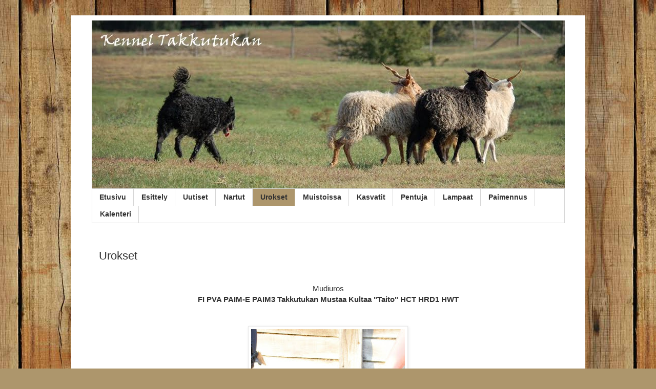

--- FILE ---
content_type: text/html; charset=UTF-8
request_url: https://cybermudi.blogspot.com/p/urokset.html
body_size: 10630
content:
<!DOCTYPE html>
<html class='v2' dir='ltr' lang='fi'>
<head>
<link href='https://www.blogger.com/static/v1/widgets/4128112664-css_bundle_v2.css' rel='stylesheet' type='text/css'/>
<meta content='width=1100' name='viewport'/>
<meta content='text/html; charset=UTF-8' http-equiv='Content-Type'/>
<meta content='blogger' name='generator'/>
<link href='https://cybermudi.blogspot.com/favicon.ico' rel='icon' type='image/x-icon'/>
<link href='http://cybermudi.blogspot.com/p/urokset.html' rel='canonical'/>
<link rel="alternate" type="application/atom+xml" title="Kennel Takkutukan mudit - Atom" href="https://cybermudi.blogspot.com/feeds/posts/default" />
<link rel="alternate" type="application/rss+xml" title="Kennel Takkutukan mudit - RSS" href="https://cybermudi.blogspot.com/feeds/posts/default?alt=rss" />
<link rel="service.post" type="application/atom+xml" title="Kennel Takkutukan mudit - Atom" href="https://www.blogger.com/feeds/6894330746294773366/posts/default" />
<!--Can't find substitution for tag [blog.ieCssRetrofitLinks]-->
<meta content='http://cybermudi.blogspot.com/p/urokset.html' property='og:url'/>
<meta content='Urokset' property='og:title'/>
<meta content='   Mudiuros   FI PVA PAIM-E PAIM3 Takkutukan Mustaa Kultaa &quot;Taito&quot; HCT HRD1 HWT                s. 10.6.2010  Isä: BH HK2 JK2 PERA-A Uros du ...' property='og:description'/>
<meta content='https://blogger.googleusercontent.com/img/b/R29vZ2xl/AVvXsEj8J2vPVOMKCKpumNqu7ZUI2RJrH0dsMPzfWC-2rlLTiqNZHsup0TU0Q7g6yUAs6cXUAzamKF7RMyMjqLt9AzntQ5Qo5iCmVUfYRtF-3TQd4z-s9E2nuktaiwZgI0YXpN_U0v6bdqZGKxo3/w1200-h630-p-k-no-nu/936557_1382159042034331_2066070401_n.jpg' property='og:image'/>
<title>Kennel Takkutukan mudit: Urokset</title>
<style type='text/css'>@font-face{font-family:'Rock Salt';font-style:normal;font-weight:400;font-display:swap;src:url(//fonts.gstatic.com/s/rocksalt/v24/MwQ0bhv11fWD6QsAVOZrt0M6p7NGrQ.woff2)format('woff2');unicode-range:U+0000-00FF,U+0131,U+0152-0153,U+02BB-02BC,U+02C6,U+02DA,U+02DC,U+0304,U+0308,U+0329,U+2000-206F,U+20AC,U+2122,U+2191,U+2193,U+2212,U+2215,U+FEFF,U+FFFD;}</style>
<style id='page-skin-1' type='text/css'><!--
/*
-----------------------------------------------
Blogger Template Style
Name:     Simple
Designer: Blogger
URL:      www.blogger.com
----------------------------------------------- */
/* Content
----------------------------------------------- */
body {
font: normal normal 14px 'Trebuchet MS', Trebuchet, Verdana, sans-serif;
color: #313131;
background: #ad966c url(//themes.googleusercontent.com/image?id=1ZygE97_U_mmMOtoTGkMZll-JNbyfsqhAUw6zsMRGgk4ZzWbQsBOLV5GkQDV8YuZ0THk0) repeat scroll top center /* Credit: andynwt (http://www.istockphoto.com/googleimages.php?id=8047432&platform=blogger) */;
padding: 0 0 0 0;
}
html body .region-inner {
min-width: 0;
max-width: 100%;
width: auto;
}
h2 {
font-size: 22px;
}
a:link {
text-decoration:none;
color: #ad966c;
}
a:visited {
text-decoration:none;
color: #ad966c;
}
a:hover {
text-decoration:underline;
color: #747474;
}
.body-fauxcolumn-outer .fauxcolumn-inner {
background: transparent none repeat scroll top left;
_background-image: none;
}
.body-fauxcolumn-outer .cap-top {
position: absolute;
z-index: 1;
height: 400px;
width: 100%;
}
.body-fauxcolumn-outer .cap-top .cap-left {
width: 100%;
background: transparent none repeat-x scroll top left;
_background-image: none;
}
.content-outer {
-moz-box-shadow: 0 0 0 rgba(0, 0, 0, .15);
-webkit-box-shadow: 0 0 0 rgba(0, 0, 0, .15);
-goog-ms-box-shadow: 0 0 0 #333333;
box-shadow: 0 0 0 rgba(0, 0, 0, .15);
margin-bottom: 1px;
}
.content-inner {
padding: 10px 40px;
}
.content-inner {
background-color: #ffffff;
}
/* Header
----------------------------------------------- */
.header-outer {
background: #ffffff none repeat-x scroll 0 -400px;
_background-image: none;
}
.Header h1 {
font: normal normal 30px Rock Salt;
color: #ffffff;
text-shadow: 0 0 0 rgba(0, 0, 0, .2);
}
.Header h1 a {
color: #ffffff;
}
.Header .description {
font-size: 18px;
color: #000000;
}
.header-inner .Header .titlewrapper {
padding: 22px 0;
}
.header-inner .Header .descriptionwrapper {
padding: 0 0;
}
/* Tabs
----------------------------------------------- */
.tabs-inner .section:first-child {
border-top: 0 solid #d6d6d6;
}
.tabs-inner .section:first-child ul {
margin-top: -1px;
border-top: 1px solid #d6d6d6;
border-left: 1px solid #d6d6d6;
border-right: 1px solid #d6d6d6;
}
.tabs-inner .widget ul {
background: transparent none repeat-x scroll 0 -800px;
_background-image: none;
border-bottom: 1px solid #d6d6d6;
margin-top: 0;
margin-left: -30px;
margin-right: -30px;
}
.tabs-inner .widget li a {
display: inline-block;
padding: .6em 1em;
font: normal bold 14px 'Trebuchet MS', Trebuchet, Verdana, sans-serif;
color: #313131;
border-left: 1px solid #ffffff;
border-right: 1px solid #d6d6d6;
}
.tabs-inner .widget li:first-child a {
border-left: none;
}
.tabs-inner .widget li.selected a, .tabs-inner .widget li a:hover {
color: #313131;
background-color: #ad966c;
text-decoration: none;
}
/* Columns
----------------------------------------------- */
.main-outer {
border-top: 0 solid transparent;
}
.fauxcolumn-left-outer .fauxcolumn-inner {
border-right: 1px solid transparent;
}
.fauxcolumn-right-outer .fauxcolumn-inner {
border-left: 1px solid transparent;
}
/* Headings
----------------------------------------------- */
div.widget > h2,
div.widget h2.title {
margin: 0 0 1em 0;
font: normal bold 11px 'Trebuchet MS',Trebuchet,Verdana,sans-serif;
color: #000000;
}
/* Widgets
----------------------------------------------- */
.widget .zippy {
color: #8a8a8a;
text-shadow: 2px 2px 1px rgba(0, 0, 0, .1);
}
.widget .popular-posts ul {
list-style: none;
}
/* Posts
----------------------------------------------- */
h2.date-header {
font: normal bold 11px Arial, Tahoma, Helvetica, FreeSans, sans-serif;
}
.date-header span {
background-color: #ffffff;
color: #ffffff;
padding: 0.4em;
letter-spacing: 3px;
margin: inherit;
}
.main-inner {
padding-top: 35px;
padding-bottom: 65px;
}
.main-inner .column-center-inner {
padding: 0 0;
}
.main-inner .column-center-inner .section {
margin: 0 1em;
}
.post {
margin: 0 0 45px 0;
}
h3.post-title, .comments h4 {
font: normal normal 22px Arial, Tahoma, Helvetica, FreeSans, sans-serif;
margin: .75em 0 0;
}
.post-body {
font-size: 110%;
line-height: 1.4;
position: relative;
}
.post-body img, .post-body .tr-caption-container, .Profile img, .Image img,
.BlogList .item-thumbnail img {
padding: 2px;
background: #ffffff;
border: 1px solid #e8e8e8;
-moz-box-shadow: 1px 1px 5px rgba(0, 0, 0, .1);
-webkit-box-shadow: 1px 1px 5px rgba(0, 0, 0, .1);
box-shadow: 1px 1px 5px rgba(0, 0, 0, .1);
}
.post-body img, .post-body .tr-caption-container {
padding: 5px;
}
.post-body .tr-caption-container {
color: #222222;
}
.post-body .tr-caption-container img {
padding: 0;
background: transparent;
border: none;
-moz-box-shadow: 0 0 0 rgba(0, 0, 0, .1);
-webkit-box-shadow: 0 0 0 rgba(0, 0, 0, .1);
box-shadow: 0 0 0 rgba(0, 0, 0, .1);
}
.post-header {
margin: 0 0 1.5em;
line-height: 1.6;
font-size: 90%;
}
.post-footer {
margin: 20px -2px 0;
padding: 5px 10px;
color: #313131;
background-color: #ffffff;
border-bottom: 1px solid #ffffff;
line-height: 1.6;
font-size: 90%;
}
#comments .comment-author {
padding-top: 1.5em;
border-top: 1px solid transparent;
background-position: 0 1.5em;
}
#comments .comment-author:first-child {
padding-top: 0;
border-top: none;
}
.avatar-image-container {
margin: .2em 0 0;
}
#comments .avatar-image-container img {
border: 1px solid #e8e8e8;
}
/* Comments
----------------------------------------------- */
.comments .comments-content .icon.blog-author {
background-repeat: no-repeat;
background-image: url([data-uri]);
}
.comments .comments-content .loadmore a {
border-top: 1px solid #8a8a8a;
border-bottom: 1px solid #8a8a8a;
}
.comments .comment-thread.inline-thread {
background-color: #ffffff;
}
.comments .continue {
border-top: 2px solid #8a8a8a;
}
/* Accents
---------------------------------------------- */
.section-columns td.columns-cell {
border-left: 1px solid transparent;
}
.blog-pager {
background: transparent url(//www.blogblog.com/1kt/simple/paging_dot.png) repeat-x scroll top center;
}
.blog-pager-older-link, .home-link,
.blog-pager-newer-link {
background-color: #ffffff;
padding: 5px;
}
.footer-outer {
border-top: 1px dashed #bbbbbb;
}
/* Mobile
----------------------------------------------- */
body.mobile  {
background-size: auto;
}
.mobile .body-fauxcolumn-outer {
background: transparent none repeat scroll top left;
}
.mobile .body-fauxcolumn-outer .cap-top {
background-size: 100% auto;
}
.mobile .content-outer {
-webkit-box-shadow: 0 0 3px rgba(0, 0, 0, .15);
box-shadow: 0 0 3px rgba(0, 0, 0, .15);
}
.mobile .tabs-inner .widget ul {
margin-left: 0;
margin-right: 0;
}
.mobile .post {
margin: 0;
}
.mobile .main-inner .column-center-inner .section {
margin: 0;
}
.mobile .date-header span {
padding: 0.1em 10px;
margin: 0 -10px;
}
.mobile h3.post-title {
margin: 0;
}
.mobile .blog-pager {
background: transparent none no-repeat scroll top center;
}
.mobile .footer-outer {
border-top: none;
}
.mobile .main-inner, .mobile .footer-inner {
background-color: #ffffff;
}
.mobile-index-contents {
color: #313131;
}
.mobile-link-button {
background-color: #ad966c;
}
.mobile-link-button a:link, .mobile-link-button a:visited {
color: #ffffff;
}
.mobile .tabs-inner .section:first-child {
border-top: none;
}
.mobile .tabs-inner .PageList .widget-content {
background-color: #ad966c;
color: #313131;
border-top: 1px solid #d6d6d6;
border-bottom: 1px solid #d6d6d6;
}
.mobile .tabs-inner .PageList .widget-content .pagelist-arrow {
border-left: 1px solid #d6d6d6;
}

--></style>
<style id='template-skin-1' type='text/css'><!--
body {
min-width: 1003px;
}
.content-outer, .content-fauxcolumn-outer, .region-inner {
min-width: 1003px;
max-width: 1003px;
_width: 1003px;
}
.main-inner .columns {
padding-left: 0px;
padding-right: 0px;
}
.main-inner .fauxcolumn-center-outer {
left: 0px;
right: 0px;
/* IE6 does not respect left and right together */
_width: expression(this.parentNode.offsetWidth -
parseInt("0px") -
parseInt("0px") + 'px');
}
.main-inner .fauxcolumn-left-outer {
width: 0px;
}
.main-inner .fauxcolumn-right-outer {
width: 0px;
}
.main-inner .column-left-outer {
width: 0px;
right: 100%;
margin-left: -0px;
}
.main-inner .column-right-outer {
width: 0px;
margin-right: -0px;
}
#layout {
min-width: 0;
}
#layout .content-outer {
min-width: 0;
width: 800px;
}
#layout .region-inner {
min-width: 0;
width: auto;
}
body#layout div.add_widget {
padding: 8px;
}
body#layout div.add_widget a {
margin-left: 32px;
}
--></style>
<style>
    body {background-image:url(\/\/themes.googleusercontent.com\/image?id=1ZygE97_U_mmMOtoTGkMZll-JNbyfsqhAUw6zsMRGgk4ZzWbQsBOLV5GkQDV8YuZ0THk0);}
    
@media (max-width: 200px) { body {background-image:url(\/\/themes.googleusercontent.com\/image?id=1ZygE97_U_mmMOtoTGkMZll-JNbyfsqhAUw6zsMRGgk4ZzWbQsBOLV5GkQDV8YuZ0THk0&options=w200);}}
@media (max-width: 400px) and (min-width: 201px) { body {background-image:url(\/\/themes.googleusercontent.com\/image?id=1ZygE97_U_mmMOtoTGkMZll-JNbyfsqhAUw6zsMRGgk4ZzWbQsBOLV5GkQDV8YuZ0THk0&options=w400);}}
@media (max-width: 800px) and (min-width: 401px) { body {background-image:url(\/\/themes.googleusercontent.com\/image?id=1ZygE97_U_mmMOtoTGkMZll-JNbyfsqhAUw6zsMRGgk4ZzWbQsBOLV5GkQDV8YuZ0THk0&options=w800);}}
@media (max-width: 1200px) and (min-width: 801px) { body {background-image:url(\/\/themes.googleusercontent.com\/image?id=1ZygE97_U_mmMOtoTGkMZll-JNbyfsqhAUw6zsMRGgk4ZzWbQsBOLV5GkQDV8YuZ0THk0&options=w1200);}}
/* Last tag covers anything over one higher than the previous max-size cap. */
@media (min-width: 1201px) { body {background-image:url(\/\/themes.googleusercontent.com\/image?id=1ZygE97_U_mmMOtoTGkMZll-JNbyfsqhAUw6zsMRGgk4ZzWbQsBOLV5GkQDV8YuZ0THk0&options=w1600);}}
  </style>
<link href='https://www.blogger.com/dyn-css/authorization.css?targetBlogID=6894330746294773366&amp;zx=fbc9f1b0-db40-4b3c-9478-4152aeaefbf6' media='none' onload='if(media!=&#39;all&#39;)media=&#39;all&#39;' rel='stylesheet'/><noscript><link href='https://www.blogger.com/dyn-css/authorization.css?targetBlogID=6894330746294773366&amp;zx=fbc9f1b0-db40-4b3c-9478-4152aeaefbf6' rel='stylesheet'/></noscript>
<meta name='google-adsense-platform-account' content='ca-host-pub-1556223355139109'/>
<meta name='google-adsense-platform-domain' content='blogspot.com'/>

</head>
<body class='loading variant-simplysimple'>
<div class='navbar no-items section' id='navbar' name='Navigointipalkki'>
</div>
<div class='body-fauxcolumns'>
<div class='fauxcolumn-outer body-fauxcolumn-outer'>
<div class='cap-top'>
<div class='cap-left'></div>
<div class='cap-right'></div>
</div>
<div class='fauxborder-left'>
<div class='fauxborder-right'></div>
<div class='fauxcolumn-inner'>
</div>
</div>
<div class='cap-bottom'>
<div class='cap-left'></div>
<div class='cap-right'></div>
</div>
</div>
</div>
<div class='content'>
<div class='content-fauxcolumns'>
<div class='fauxcolumn-outer content-fauxcolumn-outer'>
<div class='cap-top'>
<div class='cap-left'></div>
<div class='cap-right'></div>
</div>
<div class='fauxborder-left'>
<div class='fauxborder-right'></div>
<div class='fauxcolumn-inner'>
</div>
</div>
<div class='cap-bottom'>
<div class='cap-left'></div>
<div class='cap-right'></div>
</div>
</div>
</div>
<div class='content-outer'>
<div class='content-cap-top cap-top'>
<div class='cap-left'></div>
<div class='cap-right'></div>
</div>
<div class='fauxborder-left content-fauxborder-left'>
<div class='fauxborder-right content-fauxborder-right'></div>
<div class='content-inner'>
<header>
<div class='header-outer'>
<div class='header-cap-top cap-top'>
<div class='cap-left'></div>
<div class='cap-right'></div>
</div>
<div class='fauxborder-left header-fauxborder-left'>
<div class='fauxborder-right header-fauxborder-right'></div>
<div class='region-inner header-inner'>
<div class='header section' id='header' name='Otsikko'><div class='widget Header' data-version='1' id='Header1'>
<div id='header-inner'>
<a href='https://cybermudi.blogspot.com/' style='display: block'>
<img alt='Kennel Takkutukan mudit' height='329px; ' id='Header1_headerimg' src='https://blogger.googleusercontent.com/img/b/R29vZ2xl/AVvXsEg7QU_NCERlAbbsHQ-NjNIRR9zKvSWD_aGoD48ynMJAr4Pts0llqJZXPdfF3MHosdXrTc2GbUPBV7jSCavut1DUVDndUu2-r6IaMhBcZdXIr4EjUyuBTSdsPTNnr0eqHY02UJP_oCvmJHYg/s1600-r/takkutukan_mustaa_kultaa_kuva+Ritva+Mikkonen_banner.jpg' style='display: block' width='952px; '/>
</a>
</div>
</div></div>
</div>
</div>
<div class='header-cap-bottom cap-bottom'>
<div class='cap-left'></div>
<div class='cap-right'></div>
</div>
</div>
</header>
<div class='tabs-outer'>
<div class='tabs-cap-top cap-top'>
<div class='cap-left'></div>
<div class='cap-right'></div>
</div>
<div class='fauxborder-left tabs-fauxborder-left'>
<div class='fauxborder-right tabs-fauxborder-right'></div>
<div class='region-inner tabs-inner'>
<div class='tabs section' id='crosscol' name='Kaikki sarakkeet'><div class='widget PageList' data-version='1' id='PageList1'>
<div class='widget-content'>
<ul>
<li>
<a href='https://cybermudi.blogspot.com/'>Etusivu</a>
</li>
<li>
<a href='https://cybermudi.blogspot.com/p/esittely.html'>Esittely</a>
</li>
<li>
<a href='https://cybermudi.blogspot.com/p/uutiset.html'>Uutiset</a>
</li>
<li>
<a href='https://cybermudi.blogspot.com/p/nartut.html'>Nartut</a>
</li>
<li class='selected'>
<a href='https://cybermudi.blogspot.com/p/urokset.html'>Urokset</a>
</li>
<li>
<a href='https://cybermudi.blogspot.com/p/muistoissa.html'>Muistoissa</a>
</li>
<li>
<a href='https://cybermudi.blogspot.com/p/kasvatit.html'>Kasvatit</a>
</li>
<li>
<a href='https://cybermudi.blogspot.com/p/pentuja.html'>Pentuja</a>
</li>
<li>
<a href='https://cybermudi.blogspot.com/p/lampaat.html'>Lampaat</a>
</li>
<li>
<a href='https://cybermudi.blogspot.com/p/paimennus.html'>Paimennus</a>
</li>
<li>
<a href='https://cybermudi.blogspot.com/p/kalenteri.html'>Kalenteri</a>
</li>
</ul>
<div class='clear'></div>
</div>
</div></div>
<div class='tabs no-items section' id='crosscol-overflow' name='Cross-Column 2'></div>
</div>
</div>
<div class='tabs-cap-bottom cap-bottom'>
<div class='cap-left'></div>
<div class='cap-right'></div>
</div>
</div>
<div class='main-outer'>
<div class='main-cap-top cap-top'>
<div class='cap-left'></div>
<div class='cap-right'></div>
</div>
<div class='fauxborder-left main-fauxborder-left'>
<div class='fauxborder-right main-fauxborder-right'></div>
<div class='region-inner main-inner'>
<div class='columns fauxcolumns'>
<div class='fauxcolumn-outer fauxcolumn-center-outer'>
<div class='cap-top'>
<div class='cap-left'></div>
<div class='cap-right'></div>
</div>
<div class='fauxborder-left'>
<div class='fauxborder-right'></div>
<div class='fauxcolumn-inner'>
</div>
</div>
<div class='cap-bottom'>
<div class='cap-left'></div>
<div class='cap-right'></div>
</div>
</div>
<div class='fauxcolumn-outer fauxcolumn-left-outer'>
<div class='cap-top'>
<div class='cap-left'></div>
<div class='cap-right'></div>
</div>
<div class='fauxborder-left'>
<div class='fauxborder-right'></div>
<div class='fauxcolumn-inner'>
</div>
</div>
<div class='cap-bottom'>
<div class='cap-left'></div>
<div class='cap-right'></div>
</div>
</div>
<div class='fauxcolumn-outer fauxcolumn-right-outer'>
<div class='cap-top'>
<div class='cap-left'></div>
<div class='cap-right'></div>
</div>
<div class='fauxborder-left'>
<div class='fauxborder-right'></div>
<div class='fauxcolumn-inner'>
</div>
</div>
<div class='cap-bottom'>
<div class='cap-left'></div>
<div class='cap-right'></div>
</div>
</div>
<!-- corrects IE6 width calculation -->
<div class='columns-inner'>
<div class='column-center-outer'>
<div class='column-center-inner'>
<div class='main section' id='main' name='Ensisijainen'><div class='widget Blog' data-version='1' id='Blog1'>
<div class='blog-posts hfeed'>

          <div class="date-outer">
        

          <div class="date-posts">
        
<div class='post-outer'>
<div class='post hentry uncustomized-post-template' itemprop='blogPost' itemscope='itemscope' itemtype='http://schema.org/BlogPosting'>
<meta content='https://blogger.googleusercontent.com/img/b/R29vZ2xl/AVvXsEj8J2vPVOMKCKpumNqu7ZUI2RJrH0dsMPzfWC-2rlLTiqNZHsup0TU0Q7g6yUAs6cXUAzamKF7RMyMjqLt9AzntQ5Qo5iCmVUfYRtF-3TQd4z-s9E2nuktaiwZgI0YXpN_U0v6bdqZGKxo3/s400/936557_1382159042034331_2066070401_n.jpg' itemprop='image_url'/>
<meta content='6894330746294773366' itemprop='blogId'/>
<meta content='6421135034948721681' itemprop='postId'/>
<a name='6421135034948721681'></a>
<h3 class='post-title entry-title' itemprop='name'>
Urokset
</h3>
<div class='post-header'>
<div class='post-header-line-1'></div>
</div>
<div class='post-body entry-content' id='post-body-6421135034948721681' itemprop='description articleBody'>
<div style="text-align: center;">
<br /></div>
<div style="text-align: center;">
<span style="font-family: &quot;arial&quot; , &quot;helvetica&quot; , sans-serif;">Mudiuros</span></div>
<div style="text-align: center;">
<span style="font-family: &quot;arial&quot; , &quot;helvetica&quot; , sans-serif;"><b>FI PVA PAIM-E PAIM3 Takkutukan Mustaa Kultaa "Taito" HCT HRD1 HWT</b></span></div>
<div style="text-align: center;">
<span style="font-family: &quot;arial&quot; , &quot;helvetica&quot; , sans-serif;"><br /></span>
<br />
<div class="separator" style="clear: both; text-align: center;">
<a href="https://blogger.googleusercontent.com/img/b/R29vZ2xl/AVvXsEj8J2vPVOMKCKpumNqu7ZUI2RJrH0dsMPzfWC-2rlLTiqNZHsup0TU0Q7g6yUAs6cXUAzamKF7RMyMjqLt9AzntQ5Qo5iCmVUfYRtF-3TQd4z-s9E2nuktaiwZgI0YXpN_U0v6bdqZGKxo3/s1600/936557_1382159042034331_2066070401_n.jpg" imageanchor="1" style="margin-left: 1em; margin-right: 1em;"><img border="0" height="400" src="https://blogger.googleusercontent.com/img/b/R29vZ2xl/AVvXsEj8J2vPVOMKCKpumNqu7ZUI2RJrH0dsMPzfWC-2rlLTiqNZHsup0TU0Q7g6yUAs6cXUAzamKF7RMyMjqLt9AzntQ5Qo5iCmVUfYRtF-3TQd4z-s9E2nuktaiwZgI0YXpN_U0v6bdqZGKxo3/s400/936557_1382159042034331_2066070401_n.jpg" width="300" /></a></div>
<br />
<div class="separator" style="clear: both; text-align: center;">
<a href="https://blogger.googleusercontent.com/img/b/R29vZ2xl/AVvXsEgC4ukqLtAJLxUAc8lDBuMXgXp6OWfidKF22oeltXe4umj3iskxRSjgH50OpIOZNR8Zkn2q4oL5vJPTVmntHR3sU0YeirCEMi_TFJZyfwRTN2mCjUUHvvJWcY67ZxKA_GxBdjaI_GGkNtAN/s1600/takkutukan_mustaa_kultaa%25282%2529_kuva+Ritva+Mikkonen.jpg" imageanchor="1" style="margin-left: 1em; margin-right: 1em;"><img border="0" height="265" src="https://blogger.googleusercontent.com/img/b/R29vZ2xl/AVvXsEgC4ukqLtAJLxUAc8lDBuMXgXp6OWfidKF22oeltXe4umj3iskxRSjgH50OpIOZNR8Zkn2q4oL5vJPTVmntHR3sU0YeirCEMi_TFJZyfwRTN2mCjUUHvvJWcY67ZxKA_GxBdjaI_GGkNtAN/s400/takkutukan_mustaa_kultaa%25282%2529_kuva+Ritva+Mikkonen.jpg" width="400" /></a></div>
<div class="separator" style="clear: both; text-align: center;">
<br /></div>
<div class="separator" style="clear: both; text-align: center;">
<a href="https://blogger.googleusercontent.com/img/b/R29vZ2xl/AVvXsEg9ZFBa6cFD2ddpaQWzNC-XvF6XZTku2ut4VVuLOh_M8K-YraVWQTfFE4ZSIGzR3sqPX7bEAypeMm2pX1lVoThhRkF2PnXRhQX2lJOo4sAVCAhrZNmtgAwXJm-msKeUUvvE8ZNSkoDamp12/s1600/IMG_1023.JPG" imageanchor="1" style="margin-left: 1em; margin-right: 1em;"><img border="0" height="298" src="https://blogger.googleusercontent.com/img/b/R29vZ2xl/AVvXsEg9ZFBa6cFD2ddpaQWzNC-XvF6XZTku2ut4VVuLOh_M8K-YraVWQTfFE4ZSIGzR3sqPX7bEAypeMm2pX1lVoThhRkF2PnXRhQX2lJOo4sAVCAhrZNmtgAwXJm-msKeUUvvE8ZNSkoDamp12/s400/IMG_1023.JPG" width="400" /></a></div>
<div class="separator" style="clear: both; text-align: center;">
<br /></div>
<span style="font-family: &quot;arial&quot; , &quot;helvetica&quot; , sans-serif;">s. 10.6.2010</span><br />
<span style="font-family: &quot;arial&quot; , &quot;helvetica&quot; , sans-serif;">Isä: BH HK2 JK2 PERA-A Uros du Clos Saint-Joseph "Konsta"</span><br />
<span style="font-family: &quot;arial&quot; , &quot;helvetica&quot; , sans-serif;">Emä: FI MVA BH JK2 HK1 EK1 Mustapippurin Mansikkamissi "Nasta"</span><br />
<span style="font-family: &quot;arial&quot; , &quot;helvetica&quot; , sans-serif;"><br /></span>
<span style="font-family: &quot;arial&quot; , &quot;helvetica&quot; , sans-serif;">Lonkat A/A, kyynärpäät 0/0, polvet 0/0, silmät terveet,&nbsp;</span><br />
<span style="font-family: &quot;arial&quot; , &quot;helvetica&quot; , sans-serif;">selkä epävirallisesti terve (v. 2011)</span><br />
<span style="font-family: &quot;arial&quot; , &quot;helvetica&quot; , sans-serif;">MH-luonnekuvattu, laukaus 1</span><br />
<span style="font-family: &quot;arial&quot; , &quot;helvetica&quot; , sans-serif;">Luonnetesti +170 p. laukausvarma</span><br />
<span style="font-family: &quot;arial&quot; , &quot;helvetica&quot; , sans-serif;">MyDogDNA-testattu, julkinen profiili</span><br />
<span style="font-family: &quot;arial&quot; , &quot;helvetica&quot; , sans-serif;"><br /></span>
<span style="font-family: &quot;arial&quot; , &quot;helvetica&quot; , sans-serif;">Paimennuskoetuloksia: SKL:n alaisista perinteisen tyylin paimennuskokeista PAIM-E, PAIM3, Suomen paimennusvalio v. 2015, AHBA:n alaisista kokeista HCT (Herding Capability Tested, v. 2011) sekä HRD1 (Herding Rach Dog, v. 2012),&nbsp;</span><span style="font-family: &quot;arial&quot; , &quot;helvetica&quot; , sans-serif;">Unkarissa suoritetut paimennustaipumuskoe ja Herding Working test &nbsp;v. 2013 arvosanalla erinomainen, Unkarissa paimennuksen&nbsp;</span><span style="font-family: &quot;arial&quot; , &quot;helvetica&quot; , sans-serif;">korkeimmasta "számadó"-luokasta&nbsp;</span><span style="font-family: &quot;arial&quot; , &quot;helvetica&quot; , sans-serif;">tulos erinomainen ja sijoitus 2./12 sekä osallistumisoikeus kansallisiin mestaruuskilpailuihin&nbsp;</span><span style="font-family: &quot;arial&quot; , &quot;helvetica&quot; , sans-serif;">v. 2015</span><br />
<span style="font-family: &quot;arial&quot; , &quot;helvetica&quot; , sans-serif;"><br /></span>
<span style="font-family: &quot;arial&quot; , &quot;helvetica&quot; , sans-serif;">Näyttelyt: Suomesta 2 x SERT, Unkarista 2 x vara-SERT</span><br />
<span style="font-family: &quot;arial&quot; , &quot;helvetica&quot; , sans-serif;"><br /></span>
<span style="font-family: &quot;arial&quot; , &quot;helvetica&quot; , sans-serif;">Muuta: Unkarissa suoritettu "luonnetesti" arvosanalla erinomainen v. 2013</span><br />
<span style="font-family: &quot;arial&quot; , &quot;helvetica&quot; , sans-serif;"><br /></span>
<span style="font-family: &quot;arial&quot; , &quot;helvetica&quot; , sans-serif;">Jälkeläiset: kaksi pentuetta, Takkutukan V ja P, yht. 11 pentua</span><br />
<span style="font-family: &quot;arial&quot; , &quot;helvetica&quot; , sans-serif;"><br /></span>
<span style="font-family: &quot;arial&quot; , &quot;helvetica&quot; , sans-serif;"><a href="http://jalostus.kennelliitto.fi/frmKoira.aspx?RekNo=FI40404/10&amp;R=238" target="_blank">KoiraNet</a></span></div>
<div style="text-align: center;">
<br /></div>
<div style="text-align: center;">
<span style="font-family: &quot;arial&quot; , &quot;helvetica&quot; , sans-serif;">---</span></div>
<div style="text-align: center;">
<span style="font-family: &quot;arial&quot; , &quot;helvetica&quot; , sans-serif;"><br /></span></div>
<div style="text-align: center;">
<span style="font-family: &quot;arial&quot; , &quot;helvetica&quot; , sans-serif;">Mudiuros</span></div>
<div style="text-align: center;">
<span style="font-family: &quot;arial&quot; , &quot;helvetica&quot; , sans-serif;"><b>PAIM-T PAIM-E PAIM3 Takkutukan Paimenpoika "Oiva"</b></span><br />
<span style="font-family: &quot;arial&quot; , &quot;helvetica&quot; , sans-serif;"><b><br /></b></span>
<br />
<div class="separator" style="clear: both; text-align: center;">
<a href="https://blogger.googleusercontent.com/img/b/R29vZ2xl/AVvXsEhytlH9ib_7xZ7XqBbenrVQ53HjZee3TAkX8teXACPNTSdQBEup83G_B9KeCTfihqmwf0YQBbQgFKx2mbgoU86qd4zzFjFiuIGldnJpI4c6-wtdLFbYXvfvgwuVYjYcrhcCamp4yB9v74my/s1600/IMG_3859_small.JPG" imageanchor="1" style="margin-left: 1em; margin-right: 1em;"><img border="0" height="320" src="https://blogger.googleusercontent.com/img/b/R29vZ2xl/AVvXsEhytlH9ib_7xZ7XqBbenrVQ53HjZee3TAkX8teXACPNTSdQBEup83G_B9KeCTfihqmwf0YQBbQgFKx2mbgoU86qd4zzFjFiuIGldnJpI4c6-wtdLFbYXvfvgwuVYjYcrhcCamp4yB9v74my/s320/IMG_3859_small.JPG" width="298" /></a></div>
<br />
<a href="https://blogger.googleusercontent.com/img/b/R29vZ2xl/AVvXsEg0NA5MxX3sJEKeTXWd7CGPU1KYtMtzfO_exVV7vfSQ5sORi4X_xxYDvODxr2cN8hunfaXRLHGJWP8f4Ci_Xa8J6yOmwJYGTAbItebneMLojm3geH3O0Yc29zMp_k1RcmnM3w5QjeAYIvzL/s1600/IMG_2316_small.JPG" imageanchor="1" style="margin-left: 1em; margin-right: 1em;"><img border="0" src="https://blogger.googleusercontent.com/img/b/R29vZ2xl/AVvXsEg0NA5MxX3sJEKeTXWd7CGPU1KYtMtzfO_exVV7vfSQ5sORi4X_xxYDvODxr2cN8hunfaXRLHGJWP8f4Ci_Xa8J6yOmwJYGTAbItebneMLojm3geH3O0Yc29zMp_k1RcmnM3w5QjeAYIvzL/s1600/IMG_2316_small.JPG" /></a><br />
<span style="font-family: &quot;arial&quot; , &quot;helvetica&quot; , sans-serif;"><b><br /></b></span></div>
<div style="text-align: center;">
<span style="font-family: &quot;arial&quot; , &quot;helvetica&quot; , sans-serif;">s. 8.2.2013</span><br />
<span style="font-family: &quot;arial&quot; , &quot;helvetica&quot; , sans-serif;">Isä: FI PVA PAIM-E PAIM3 Takkutukan Mustaa Kultaa "Taito" HCT HRD1 HWT</span><br />
<span style="font-family: &quot;arial&quot; , &quot;helvetica&quot; , sans-serif;">Emä: Takkutukan Tehopakkaus "Metka" HRD1</span><br />
<span style="font-family: &quot;arial&quot; , &quot;helvetica&quot; , sans-serif;"><br /></span>
<span style="font-family: &quot;arial&quot; , &quot;helvetica&quot; , sans-serif;">Lonkat B/B, kyynärpäät 0/0, polvet 0/0, silmät terveet,&nbsp;</span><br />
<span style="font-family: &quot;arial&quot; , &quot;helvetica&quot; , sans-serif;">selkä LTV1, VA0, SP0</span><br />
<span style="font-family: &quot;arial&quot; , &quot;helvetica&quot; , sans-serif;">MH-luonnekuvattu, laukaus 4</span><br />
<span style="font-family: &quot;arial&quot; , &quot;helvetica&quot; , sans-serif;">MyDogDNA-testattu, julkinen profiili</span><br />
<span style="font-family: &quot;arial&quot; , &quot;helvetica&quot; , sans-serif;"></span><br />
<span style="font-family: &quot;arial&quot; , &quot;helvetica&quot; , sans-serif;"><br /></span><span style="font-family: &quot;arial&quot; , &quot;helvetica&quot; , sans-serif;">Paimennuskoetuloksia: SKL:n alaisista perinteisen tyylin</span><br />
<span style="font-family: &quot;arial&quot; , &quot;helvetica&quot; , sans-serif;">paimennuskokeista PAIM-T, PAIM-E, PAIM3, Unkarista Bojtár (Advanced) -luokan&nbsp;</span><br />
<span style="font-family: &quot;arial&quot; , &quot;helvetica&quot; , sans-serif;">voitto v. 2016</span><br />
<span style="font-family: &quot;arial&quot; , &quot;helvetica&quot; , sans-serif;"><br /></span>
<span style="font-family: &quot;arial&quot; , &quot;helvetica&quot; , sans-serif;"><a href="http://jalostus.kennelliitto.fi/frmKoira.aspx?RekNo=FI20608%2F13&amp;R=238" target="_blank">KoiraNet</a></span><br />
<br />
---<br />
<br />
<span style="font-family: &quot;arial&quot; , &quot;helvetica&quot; , sans-serif;">Kroatianpaimenkoirauros</span><br />
<span style="font-family: &quot;arial&quot; , &quot;helvetica&quot; , sans-serif;"><b>FI MVA Cane Slavonski Brod "Peikko"</b></span><br />
<span style="font-family: &quot;arial&quot; , &quot;helvetica&quot; , sans-serif;"><b><br /></b></span>
<br />
<div class="separator" style="clear: both; text-align: center;">
<a href="https://blogger.googleusercontent.com/img/b/R29vZ2xl/AVvXsEg5ErW2cD3wGUcqjdtSAUsQrVQUPyFto6V0jE5fNfpT7iOqdwDowioBzrNd54l4eznal1gVwkkAPx9RS5BC3k65q5Y6k1C4S6phlzdyUEo3ZtI35Fqiy3gbR6pWNeNNUgt6_nDOfytkEiDh/s1600/56+peikko_10.6.2007%252826%2529.jpg" imageanchor="1" style="margin-left: 1em; margin-right: 1em;"><img border="0" height="400" src="https://blogger.googleusercontent.com/img/b/R29vZ2xl/AVvXsEg5ErW2cD3wGUcqjdtSAUsQrVQUPyFto6V0jE5fNfpT7iOqdwDowioBzrNd54l4eznal1gVwkkAPx9RS5BC3k65q5Y6k1C4S6phlzdyUEo3ZtI35Fqiy3gbR6pWNeNNUgt6_nDOfytkEiDh/s400/56+peikko_10.6.2007%252826%2529.jpg" width="297" /></a></div>
<div class="separator" style="clear: both; text-align: center;">
<br /></div>
<div class="separator" style="clear: both; text-align: center;">
<a href="https://blogger.googleusercontent.com/img/b/R29vZ2xl/AVvXsEgq8kl_O9EA9WjhaWIfWYQXH96mXVetu2o3dv1XUKyeuZM0eohs91Cmt-yPDcwvrSkNvxmRyY1QI01T7wDR2MCGnrVEIuzOYn3Cdw9GPL3PfYmGUU3sLrz8zTK7svIKWi33uDbnp-U5srNB/s1600/24+peikko_31.5.2006%25282%2529.jpg" imageanchor="1" style="margin-left: 1em; margin-right: 1em;"><img border="0" height="333" src="https://blogger.googleusercontent.com/img/b/R29vZ2xl/AVvXsEgq8kl_O9EA9WjhaWIfWYQXH96mXVetu2o3dv1XUKyeuZM0eohs91Cmt-yPDcwvrSkNvxmRyY1QI01T7wDR2MCGnrVEIuzOYn3Cdw9GPL3PfYmGUU3sLrz8zTK7svIKWi33uDbnp-U5srNB/s400/24+peikko_31.5.2006%25282%2529.jpg" width="400" /></a></div>
<span style="font-family: &quot;arial&quot; , &quot;helvetica&quot; , sans-serif;"><br /></span>
<span style="font-family: &quot;arial&quot; , &quot;helvetica&quot; , sans-serif;">s. 5.4.2004 Kroatiassa</span><br />
<span style="font-family: &quot;arial&quot; , &quot;helvetica&quot; , sans-serif;">Isä: Pusa Kormos P. Slavonski Brod</span><br />
<span style="font-family: &quot;arial&quot; , &quot;helvetica&quot; , sans-serif;">Emä: Stella Slavonski Brod</span><br />
<br />
<span style="font-family: &quot;arial&quot; , &quot;helvetica&quot; , sans-serif;"><a href="http://jalostus.kennelliitto.fi/frmKoira.aspx?RekNo=FIN43017/07&amp;R=277" target="_blank">KoiraNet</a></span><br />
<span style="font-family: &quot;arial&quot; , &quot;helvetica&quot; , sans-serif;"><br /></span>
<span style="font-family: &quot;arial&quot; , &quot;helvetica&quot; , sans-serif;">---</span><br />
<span style="font-family: &quot;arial&quot; , &quot;helvetica&quot; , sans-serif;"><br /></span>
<span style="font-family: &quot;arial&quot; , &quot;helvetica&quot; , sans-serif;">Jalostusoikeusuros (mudi):</span><br />
<span style="font-family: &quot;arial&quot; , &quot;helvetica&quot; , sans-serif;"><a href="http://jalostus.kennelliitto.fi/frmKoira.aspx?RekNo=ER13005/15&amp;R=238" target="_blank">Színesgyöngy Dinnye "Marlon"</a></span><br />
<span style="font-family: &quot;arial&quot; , &quot;helvetica&quot; , sans-serif;"><br /></span>
<span style="font-family: &quot;arial&quot; , &quot;helvetica&quot; , sans-serif;"><br /></span>
<span style="font-family: &quot;arial&quot; , &quot;helvetica&quot; , sans-serif;">* HRD = Herding Ranch Dog -paimennuskokeen koulutustunnus. Kilpailuluokkia on kolme ja kustakin tulee saada kaksi hyväksyttyä tulosta kahdelta eri tuomarilta koulutustunnuksen saadakseen. Suomessa epävirallinen koemuoto, kattojärjestö AHBA Pohjois-Amerikassa. Lisätietoa: http://www.ahba-herding.org/</span><br />
<span style="font-family: &quot;arial&quot; , &quot;helvetica&quot; , sans-serif;"><br /></span>
<span style="font-family: &quot;arial&quot; , &quot;helvetica&quot; , sans-serif;">* HCT = Herding Capability Test -koulutustunnus, AHBA:n versio paimennustaipumustestistä</span><br />
<span style="font-family: &quot;arial&quot; , &quot;helvetica&quot; , sans-serif;"><br /></span>
<span style="font-family: &quot;arial&quot; , &quot;helvetica&quot; , sans-serif;"></span><br />
<span style="font-family: &quot;arial&quot; , &quot;helvetica&quot; , sans-serif;">* HWT = Herding Working Test (Taiton tapauksessa suoritettu Unkarissa), vastaa Suomen esikoetta</span><br />
<div>
<br /></div>
</div>
<div style='clear: both;'></div>
</div>
<div class='post-footer'>
<div class='post-footer-line post-footer-line-1'>
<span class='post-author vcard'>
</span>
<span class='post-timestamp'>
</span>
<span class='post-comment-link'>
</span>
<span class='post-icons'>
<span class='item-control blog-admin pid-31950730'>
<a href='https://www.blogger.com/page-edit.g?blogID=6894330746294773366&pageID=6421135034948721681&from=pencil' title='Sivun muokkaaminen'>
<img alt='' class='icon-action' height='18' src='https://resources.blogblog.com/img/icon18_edit_allbkg.gif' width='18'/>
</a>
</span>
</span>
<div class='post-share-buttons goog-inline-block'>
<a class='goog-inline-block share-button sb-email' href='https://www.blogger.com/share-post.g?blogID=6894330746294773366&pageID=6421135034948721681&target=email' target='_blank' title='Kohteen lähettäminen sähköpostitse'><span class='share-button-link-text'>Kohteen lähettäminen sähköpostitse</span></a><a class='goog-inline-block share-button sb-blog' href='https://www.blogger.com/share-post.g?blogID=6894330746294773366&pageID=6421135034948721681&target=blog' onclick='window.open(this.href, "_blank", "height=270,width=475"); return false;' target='_blank' title='Bloggaa tästä!'><span class='share-button-link-text'>Bloggaa tästä!</span></a><a class='goog-inline-block share-button sb-twitter' href='https://www.blogger.com/share-post.g?blogID=6894330746294773366&pageID=6421135034948721681&target=twitter' target='_blank' title='Jaa X:ssä'><span class='share-button-link-text'>Jaa X:ssä</span></a><a class='goog-inline-block share-button sb-facebook' href='https://www.blogger.com/share-post.g?blogID=6894330746294773366&pageID=6421135034948721681&target=facebook' onclick='window.open(this.href, "_blank", "height=430,width=640"); return false;' target='_blank' title='Jaa Facebookiin'><span class='share-button-link-text'>Jaa Facebookiin</span></a><a class='goog-inline-block share-button sb-pinterest' href='https://www.blogger.com/share-post.g?blogID=6894330746294773366&pageID=6421135034948721681&target=pinterest' target='_blank' title='Jaa Pinterestiin'><span class='share-button-link-text'>Jaa Pinterestiin</span></a>
</div>
</div>
<div class='post-footer-line post-footer-line-2'>
<span class='post-labels'>
</span>
</div>
<div class='post-footer-line post-footer-line-3'>
<span class='post-location'>
</span>
</div>
</div>
</div>
<div class='comments' id='comments'>
<a name='comments'></a>
</div>
</div>

        </div></div>
      
</div>
<div class='blog-pager' id='blog-pager'>
<a class='home-link' href='https://cybermudi.blogspot.com/'>Etusivu</a>
</div>
<div class='clear'></div>
<div class='blog-feeds'>
<div class='feed-links'>
Tilaa:
<a class='feed-link' href='https://cybermudi.blogspot.com/feeds/posts/default' target='_blank' type='application/atom+xml'>Kommentit (Atom)</a>
</div>
</div>
</div></div>
</div>
</div>
<div class='column-left-outer'>
<div class='column-left-inner'>
<aside>
</aside>
</div>
</div>
<div class='column-right-outer'>
<div class='column-right-inner'>
<aside>
</aside>
</div>
</div>
</div>
<div style='clear: both'></div>
<!-- columns -->
</div>
<!-- main -->
</div>
</div>
<div class='main-cap-bottom cap-bottom'>
<div class='cap-left'></div>
<div class='cap-right'></div>
</div>
</div>
<footer>
<div class='footer-outer'>
<div class='footer-cap-top cap-top'>
<div class='cap-left'></div>
<div class='cap-right'></div>
</div>
<div class='fauxborder-left footer-fauxborder-left'>
<div class='fauxborder-right footer-fauxborder-right'></div>
<div class='region-inner footer-inner'>
<div class='foot no-items section' id='footer-1'></div>
<!-- outside of the include in order to lock Attribution widget -->
<div class='foot section' id='footer-3' name='Alatunniste'><div class='widget Attribution' data-version='1' id='Attribution1'>
<div class='widget-content' style='text-align: center;'>
(c) Kennel Takkutukan. Teema: Yksinkertainen. Teeman kuvien tekijä: <a href='http://www.istockphoto.com/googleimages.php?id=8047432&platform=blogger&langregion=fi' target='_blank'>andynwt</a>. Sisällön tarjoaa <a href='https://www.blogger.com' target='_blank'>Blogger</a>.
</div>
<div class='clear'></div>
</div></div>
</div>
</div>
<div class='footer-cap-bottom cap-bottom'>
<div class='cap-left'></div>
<div class='cap-right'></div>
</div>
</div>
</footer>
<!-- content -->
</div>
</div>
<div class='content-cap-bottom cap-bottom'>
<div class='cap-left'></div>
<div class='cap-right'></div>
</div>
</div>
</div>
<script type='text/javascript'>
    window.setTimeout(function() {
        document.body.className = document.body.className.replace('loading', '');
      }, 10);
  </script>

<script type="text/javascript" src="https://www.blogger.com/static/v1/widgets/2792570969-widgets.js"></script>
<script type='text/javascript'>
window['__wavt'] = 'AOuZoY5yo4_bxMrX0ZU8Mf-6PrN-D5x-9A:1763895457173';_WidgetManager._Init('//www.blogger.com/rearrange?blogID\x3d6894330746294773366','//cybermudi.blogspot.com/p/urokset.html','6894330746294773366');
_WidgetManager._SetDataContext([{'name': 'blog', 'data': {'blogId': '6894330746294773366', 'title': 'Kennel Takkutukan mudit', 'url': 'https://cybermudi.blogspot.com/p/urokset.html', 'canonicalUrl': 'http://cybermudi.blogspot.com/p/urokset.html', 'homepageUrl': 'https://cybermudi.blogspot.com/', 'searchUrl': 'https://cybermudi.blogspot.com/search', 'canonicalHomepageUrl': 'http://cybermudi.blogspot.com/', 'blogspotFaviconUrl': 'https://cybermudi.blogspot.com/favicon.ico', 'bloggerUrl': 'https://www.blogger.com', 'hasCustomDomain': false, 'httpsEnabled': true, 'enabledCommentProfileImages': true, 'gPlusViewType': 'FILTERED_POSTMOD', 'adultContent': false, 'analyticsAccountNumber': '', 'encoding': 'UTF-8', 'locale': 'fi', 'localeUnderscoreDelimited': 'fi', 'languageDirection': 'ltr', 'isPrivate': false, 'isMobile': false, 'isMobileRequest': false, 'mobileClass': '', 'isPrivateBlog': false, 'isDynamicViewsAvailable': true, 'feedLinks': '\x3clink rel\x3d\x22alternate\x22 type\x3d\x22application/atom+xml\x22 title\x3d\x22Kennel Takkutukan mudit - Atom\x22 href\x3d\x22https://cybermudi.blogspot.com/feeds/posts/default\x22 /\x3e\n\x3clink rel\x3d\x22alternate\x22 type\x3d\x22application/rss+xml\x22 title\x3d\x22Kennel Takkutukan mudit - RSS\x22 href\x3d\x22https://cybermudi.blogspot.com/feeds/posts/default?alt\x3drss\x22 /\x3e\n\x3clink rel\x3d\x22service.post\x22 type\x3d\x22application/atom+xml\x22 title\x3d\x22Kennel Takkutukan mudit - Atom\x22 href\x3d\x22https://www.blogger.com/feeds/6894330746294773366/posts/default\x22 /\x3e\n', 'meTag': '', 'adsenseHostId': 'ca-host-pub-1556223355139109', 'adsenseHasAds': false, 'adsenseAutoAds': false, 'boqCommentIframeForm': true, 'loginRedirectParam': '', 'view': '', 'dynamicViewsCommentsSrc': '//www.blogblog.com/dynamicviews/4224c15c4e7c9321/js/comments.js', 'dynamicViewsScriptSrc': '//www.blogblog.com/dynamicviews/e62bb4d4d9187dd5', 'plusOneApiSrc': 'https://apis.google.com/js/platform.js', 'disableGComments': true, 'interstitialAccepted': false, 'sharing': {'platforms': [{'name': 'Hae linkki', 'key': 'link', 'shareMessage': 'Hae linkki', 'target': ''}, {'name': 'Facebook', 'key': 'facebook', 'shareMessage': 'Jaa: Facebook', 'target': 'facebook'}, {'name': 'Bloggaa t\xe4st\xe4!', 'key': 'blogThis', 'shareMessage': 'Bloggaa t\xe4st\xe4!', 'target': 'blog'}, {'name': 'X', 'key': 'twitter', 'shareMessage': 'Jaa: X', 'target': 'twitter'}, {'name': 'Pinterest', 'key': 'pinterest', 'shareMessage': 'Jaa: Pinterest', 'target': 'pinterest'}, {'name': 'S\xe4hk\xf6posti', 'key': 'email', 'shareMessage': 'S\xe4hk\xf6posti', 'target': 'email'}], 'disableGooglePlus': true, 'googlePlusShareButtonWidth': 0, 'googlePlusBootstrap': '\x3cscript type\x3d\x22text/javascript\x22\x3ewindow.___gcfg \x3d {\x27lang\x27: \x27fi\x27};\x3c/script\x3e'}, 'hasCustomJumpLinkMessage': false, 'jumpLinkMessage': 'Lue lis\xe4\xe4', 'pageType': 'static_page', 'pageId': '6421135034948721681', 'pageName': 'Urokset', 'pageTitle': 'Kennel Takkutukan mudit: Urokset'}}, {'name': 'features', 'data': {}}, {'name': 'messages', 'data': {'edit': 'Muokkaa', 'linkCopiedToClipboard': 'Linkki kopioitiin leikep\xf6yd\xe4lle!', 'ok': 'OK', 'postLink': 'Tekstin linkki'}}, {'name': 'template', 'data': {'name': 'Simple', 'localizedName': 'Yksinkertainen', 'isResponsive': false, 'isAlternateRendering': false, 'isCustom': false, 'variant': 'simplysimple', 'variantId': 'simplysimple'}}, {'name': 'view', 'data': {'classic': {'name': 'classic', 'url': '?view\x3dclassic'}, 'flipcard': {'name': 'flipcard', 'url': '?view\x3dflipcard'}, 'magazine': {'name': 'magazine', 'url': '?view\x3dmagazine'}, 'mosaic': {'name': 'mosaic', 'url': '?view\x3dmosaic'}, 'sidebar': {'name': 'sidebar', 'url': '?view\x3dsidebar'}, 'snapshot': {'name': 'snapshot', 'url': '?view\x3dsnapshot'}, 'timeslide': {'name': 'timeslide', 'url': '?view\x3dtimeslide'}, 'isMobile': false, 'title': 'Urokset', 'description': '   Mudiuros   FI PVA PAIM-E PAIM3 Takkutukan Mustaa Kultaa \x22Taito\x22 HCT HRD1 HWT                s. 10.6.2010  Is\xe4: BH HK2 JK2 PERA-A Uros du ...', 'featuredImage': 'https://blogger.googleusercontent.com/img/b/R29vZ2xl/AVvXsEj8J2vPVOMKCKpumNqu7ZUI2RJrH0dsMPzfWC-2rlLTiqNZHsup0TU0Q7g6yUAs6cXUAzamKF7RMyMjqLt9AzntQ5Qo5iCmVUfYRtF-3TQd4z-s9E2nuktaiwZgI0YXpN_U0v6bdqZGKxo3/s400/936557_1382159042034331_2066070401_n.jpg', 'url': 'https://cybermudi.blogspot.com/p/urokset.html', 'type': 'item', 'isSingleItem': true, 'isMultipleItems': false, 'isError': false, 'isPage': true, 'isPost': false, 'isHomepage': false, 'isArchive': false, 'isLabelSearch': false, 'pageId': 6421135034948721681}}]);
_WidgetManager._RegisterWidget('_HeaderView', new _WidgetInfo('Header1', 'header', document.getElementById('Header1'), {}, 'displayModeFull'));
_WidgetManager._RegisterWidget('_PageListView', new _WidgetInfo('PageList1', 'crosscol', document.getElementById('PageList1'), {'title': '', 'links': [{'isCurrentPage': false, 'href': 'https://cybermudi.blogspot.com/', 'title': 'Etusivu'}, {'isCurrentPage': false, 'href': 'https://cybermudi.blogspot.com/p/esittely.html', 'id': '681738426901683778', 'title': 'Esittely'}, {'isCurrentPage': false, 'href': 'https://cybermudi.blogspot.com/p/uutiset.html', 'id': '8441146186745596726', 'title': 'Uutiset'}, {'isCurrentPage': false, 'href': 'https://cybermudi.blogspot.com/p/nartut.html', 'id': '5930098681680685538', 'title': 'Nartut'}, {'isCurrentPage': true, 'href': 'https://cybermudi.blogspot.com/p/urokset.html', 'id': '6421135034948721681', 'title': 'Urokset'}, {'isCurrentPage': false, 'href': 'https://cybermudi.blogspot.com/p/muistoissa.html', 'id': '957871981141454808', 'title': 'Muistoissa'}, {'isCurrentPage': false, 'href': 'https://cybermudi.blogspot.com/p/kasvatit.html', 'id': '4516899495281382188', 'title': 'Kasvatit'}, {'isCurrentPage': false, 'href': 'https://cybermudi.blogspot.com/p/pentuja.html', 'id': '7750559414538188790', 'title': 'Pentuja'}, {'isCurrentPage': false, 'href': 'https://cybermudi.blogspot.com/p/lampaat.html', 'id': '7455360362598595250', 'title': 'Lampaat'}, {'isCurrentPage': false, 'href': 'https://cybermudi.blogspot.com/p/paimennus.html', 'id': '1603977082288675362', 'title': 'Paimennus'}, {'isCurrentPage': false, 'href': 'https://cybermudi.blogspot.com/p/kalenteri.html', 'id': '4866276169429627101', 'title': 'Kalenteri'}], 'mobile': false, 'showPlaceholder': true, 'hasCurrentPage': true}, 'displayModeFull'));
_WidgetManager._RegisterWidget('_BlogView', new _WidgetInfo('Blog1', 'main', document.getElementById('Blog1'), {'cmtInteractionsEnabled': false, 'lightboxEnabled': true, 'lightboxModuleUrl': 'https://www.blogger.com/static/v1/jsbin/2881048447-lbx__fi.js', 'lightboxCssUrl': 'https://www.blogger.com/static/v1/v-css/828616780-lightbox_bundle.css'}, 'displayModeFull'));
_WidgetManager._RegisterWidget('_AttributionView', new _WidgetInfo('Attribution1', 'footer-3', document.getElementById('Attribution1'), {}, 'displayModeFull'));
</script>
</body>
</html>